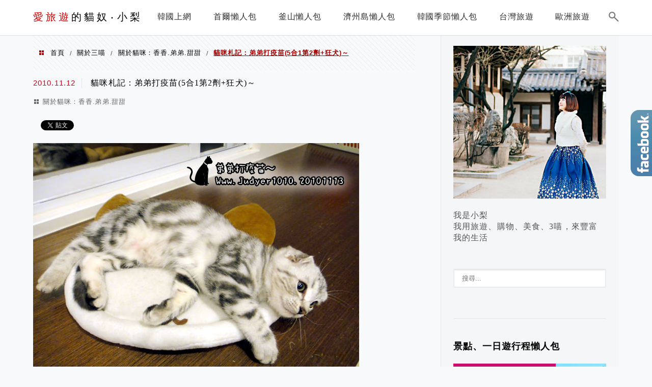

--- FILE ---
content_type: text/html; charset=utf-8
request_url: https://www.google.com/recaptcha/api2/aframe
body_size: 267
content:
<!DOCTYPE HTML><html><head><meta http-equiv="content-type" content="text/html; charset=UTF-8"></head><body><script nonce="8cjttMzRIHrT2N-qkkiIvQ">/** Anti-fraud and anti-abuse applications only. See google.com/recaptcha */ try{var clients={'sodar':'https://pagead2.googlesyndication.com/pagead/sodar?'};window.addEventListener("message",function(a){try{if(a.source===window.parent){var b=JSON.parse(a.data);var c=clients[b['id']];if(c){var d=document.createElement('img');d.src=c+b['params']+'&rc='+(localStorage.getItem("rc::a")?sessionStorage.getItem("rc::b"):"");window.document.body.appendChild(d);sessionStorage.setItem("rc::e",parseInt(sessionStorage.getItem("rc::e")||0)+1);localStorage.setItem("rc::h",'1769731631172');}}}catch(b){}});window.parent.postMessage("_grecaptcha_ready", "*");}catch(b){}</script></body></html>